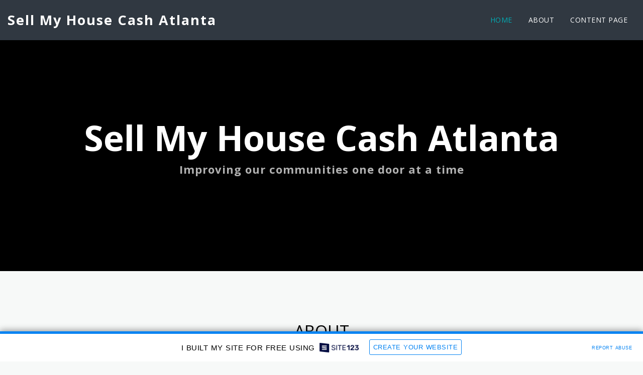

--- FILE ---
content_type: text/html; charset=UTF-8
request_url: https://62e31ea06bbcc.site123.me/
body_size: 1807
content:
<!DOCTYPE html>
<html lang="en">
<head>
    <meta charset="utf-8">
    <meta name="viewport" content="width=device-width, initial-scale=1">
    <title></title>
    <style>
        body {
            font-family: "Arial";
        }
    </style>
    <script type="text/javascript">
    window.awsWafCookieDomainList = [];
    window.gokuProps = {
"key":"AQIDAHjcYu/GjX+QlghicBgQ/7bFaQZ+m5FKCMDnO+vTbNg96AHN6gjwxtzwDbBmaeixXmJkAAAAfjB8BgkqhkiG9w0BBwagbzBtAgEAMGgGCSqGSIb3DQEHATAeBglghkgBZQMEAS4wEQQM/uKMpEzlVoPcZiXnAgEQgDv1jZG2CSRjE/bWbRswF+qc7ZLz753qo1EZetsXQ9sadjApSgA/gxweyd0xDGoBWuSPjbK4GZsBXJRIKQ==",
          "iv":"CgAESzJZ6wAAIQF9",
          "context":"JJ/dCtoyFDXee5i3ZRfU3h4Xv3FyC6kTJ2qOEzKArQX/DKH1AxoUzLxqCXGIkD8mp59yL4r1ywOhDN+hkD8EWuGv44aohjYgbXY0wHUUxiLhu/[base64]"
};
    </script>
    <script src="https://3ebe8aca4f86.70064874.us-east-1.token.awswaf.com/3ebe8aca4f86/37f16da8cb4d/d335e59f7b06/challenge.js"></script>
</head>
<body>
    <div id="challenge-container"></div>
    <script type="text/javascript">
        AwsWafIntegration.saveReferrer();
        AwsWafIntegration.checkForceRefresh().then((forceRefresh) => {
            if (forceRefresh) {
                AwsWafIntegration.forceRefreshToken().then(() => {
                    window.location.reload(true);
                });
            } else {
                AwsWafIntegration.getToken().then(() => {
                    window.location.reload(true);
                });
            }
        });
    </script>
    <noscript>
        <h1>JavaScript is disabled</h1>
        In order to continue, we need to verify that you're not a robot.
        This requires JavaScript. Enable JavaScript and then reload the page.
    </noscript>
</body>
</html>